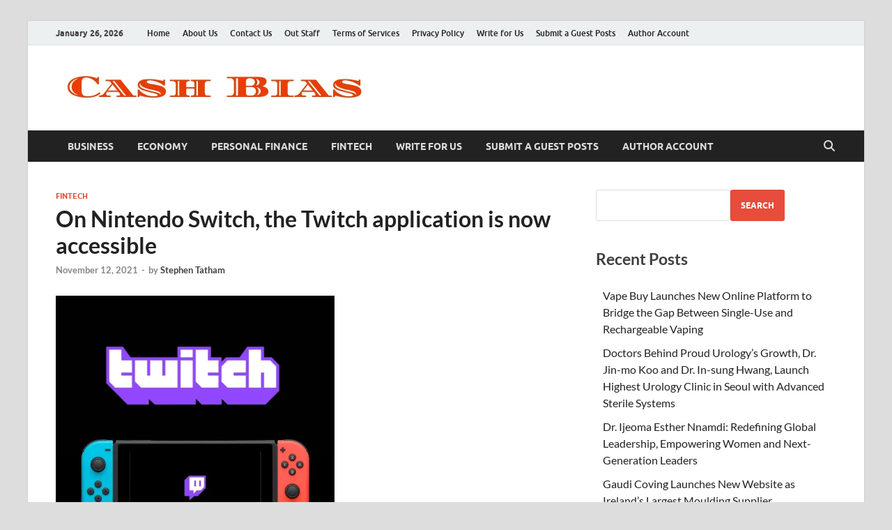

--- FILE ---
content_type: text/html; charset=UTF-8
request_url: https://cashbias.com/2021/11/12/on-nintendo-switch-the-twitch-application-is-now-accessible/
body_size: 16836
content:
<!DOCTYPE html>
<html lang="en-US">
<head>
<meta charset="UTF-8">
<meta name="viewport" content="width=device-width, initial-scale=1">
<link rel="profile" href="http://gmpg.org/xfn/11">

<title>On Nintendo Switch, the Twitch application is now accessible</title>
<meta name='robots' content='max-image-preview:large' />
<link rel="alternate" type="application/rss+xml" title=" &raquo; Feed" href="https://cashbias.com/feed/" />
<link rel="alternate" title="oEmbed (JSON)" type="application/json+oembed" href="https://cashbias.com/wp-json/oembed/1.0/embed?url=https%3A%2F%2Fcashbias.com%2F2021%2F11%2F12%2Fon-nintendo-switch-the-twitch-application-is-now-accessible%2F" />
<link rel="alternate" title="oEmbed (XML)" type="text/xml+oembed" href="https://cashbias.com/wp-json/oembed/1.0/embed?url=https%3A%2F%2Fcashbias.com%2F2021%2F11%2F12%2Fon-nintendo-switch-the-twitch-application-is-now-accessible%2F&#038;format=xml" />
<style id='wp-img-auto-sizes-contain-inline-css' type='text/css'>
img:is([sizes=auto i],[sizes^="auto," i]){contain-intrinsic-size:3000px 1500px}
/*# sourceURL=wp-img-auto-sizes-contain-inline-css */
</style>

<link rel='stylesheet' id='cf7ic_style-css' href='https://cashbias.com/wp-content/plugins/contact-form-7-image-captcha/css/cf7ic-style.css?ver=3.3.7' type='text/css' media='all' />
<style id='wp-emoji-styles-inline-css' type='text/css'>

	img.wp-smiley, img.emoji {
		display: inline !important;
		border: none !important;
		box-shadow: none !important;
		height: 1em !important;
		width: 1em !important;
		margin: 0 0.07em !important;
		vertical-align: -0.1em !important;
		background: none !important;
		padding: 0 !important;
	}
/*# sourceURL=wp-emoji-styles-inline-css */
</style>
<link rel='stylesheet' id='wp-block-library-css' href='https://cashbias.com/wp-includes/css/dist/block-library/style.min.css?ver=6.9' type='text/css' media='all' />
<style id='wp-block-categories-inline-css' type='text/css'>
.wp-block-categories{box-sizing:border-box}.wp-block-categories.alignleft{margin-right:2em}.wp-block-categories.alignright{margin-left:2em}.wp-block-categories.wp-block-categories-dropdown.aligncenter{text-align:center}.wp-block-categories .wp-block-categories__label{display:block;width:100%}
/*# sourceURL=https://cashbias.com/wp-includes/blocks/categories/style.min.css */
</style>
<style id='wp-block-heading-inline-css' type='text/css'>
h1:where(.wp-block-heading).has-background,h2:where(.wp-block-heading).has-background,h3:where(.wp-block-heading).has-background,h4:where(.wp-block-heading).has-background,h5:where(.wp-block-heading).has-background,h6:where(.wp-block-heading).has-background{padding:1.25em 2.375em}h1.has-text-align-left[style*=writing-mode]:where([style*=vertical-lr]),h1.has-text-align-right[style*=writing-mode]:where([style*=vertical-rl]),h2.has-text-align-left[style*=writing-mode]:where([style*=vertical-lr]),h2.has-text-align-right[style*=writing-mode]:where([style*=vertical-rl]),h3.has-text-align-left[style*=writing-mode]:where([style*=vertical-lr]),h3.has-text-align-right[style*=writing-mode]:where([style*=vertical-rl]),h4.has-text-align-left[style*=writing-mode]:where([style*=vertical-lr]),h4.has-text-align-right[style*=writing-mode]:where([style*=vertical-rl]),h5.has-text-align-left[style*=writing-mode]:where([style*=vertical-lr]),h5.has-text-align-right[style*=writing-mode]:where([style*=vertical-rl]),h6.has-text-align-left[style*=writing-mode]:where([style*=vertical-lr]),h6.has-text-align-right[style*=writing-mode]:where([style*=vertical-rl]){rotate:180deg}
/*# sourceURL=https://cashbias.com/wp-includes/blocks/heading/style.min.css */
</style>
<style id='wp-block-latest-posts-inline-css' type='text/css'>
.wp-block-latest-posts{box-sizing:border-box}.wp-block-latest-posts.alignleft{margin-right:2em}.wp-block-latest-posts.alignright{margin-left:2em}.wp-block-latest-posts.wp-block-latest-posts__list{list-style:none}.wp-block-latest-posts.wp-block-latest-posts__list li{clear:both;overflow-wrap:break-word}.wp-block-latest-posts.is-grid{display:flex;flex-wrap:wrap}.wp-block-latest-posts.is-grid li{margin:0 1.25em 1.25em 0;width:100%}@media (min-width:600px){.wp-block-latest-posts.columns-2 li{width:calc(50% - .625em)}.wp-block-latest-posts.columns-2 li:nth-child(2n){margin-right:0}.wp-block-latest-posts.columns-3 li{width:calc(33.33333% - .83333em)}.wp-block-latest-posts.columns-3 li:nth-child(3n){margin-right:0}.wp-block-latest-posts.columns-4 li{width:calc(25% - .9375em)}.wp-block-latest-posts.columns-4 li:nth-child(4n){margin-right:0}.wp-block-latest-posts.columns-5 li{width:calc(20% - 1em)}.wp-block-latest-posts.columns-5 li:nth-child(5n){margin-right:0}.wp-block-latest-posts.columns-6 li{width:calc(16.66667% - 1.04167em)}.wp-block-latest-posts.columns-6 li:nth-child(6n){margin-right:0}}:root :where(.wp-block-latest-posts.is-grid){padding:0}:root :where(.wp-block-latest-posts.wp-block-latest-posts__list){padding-left:0}.wp-block-latest-posts__post-author,.wp-block-latest-posts__post-date{display:block;font-size:.8125em}.wp-block-latest-posts__post-excerpt,.wp-block-latest-posts__post-full-content{margin-bottom:1em;margin-top:.5em}.wp-block-latest-posts__featured-image a{display:inline-block}.wp-block-latest-posts__featured-image img{height:auto;max-width:100%;width:auto}.wp-block-latest-posts__featured-image.alignleft{float:left;margin-right:1em}.wp-block-latest-posts__featured-image.alignright{float:right;margin-left:1em}.wp-block-latest-posts__featured-image.aligncenter{margin-bottom:1em;text-align:center}
/*# sourceURL=https://cashbias.com/wp-includes/blocks/latest-posts/style.min.css */
</style>
<style id='wp-block-search-inline-css' type='text/css'>
.wp-block-search__button{margin-left:10px;word-break:normal}.wp-block-search__button.has-icon{line-height:0}.wp-block-search__button svg{height:1.25em;min-height:24px;min-width:24px;width:1.25em;fill:currentColor;vertical-align:text-bottom}:where(.wp-block-search__button){border:1px solid #ccc;padding:6px 10px}.wp-block-search__inside-wrapper{display:flex;flex:auto;flex-wrap:nowrap;max-width:100%}.wp-block-search__label{width:100%}.wp-block-search.wp-block-search__button-only .wp-block-search__button{box-sizing:border-box;display:flex;flex-shrink:0;justify-content:center;margin-left:0;max-width:100%}.wp-block-search.wp-block-search__button-only .wp-block-search__inside-wrapper{min-width:0!important;transition-property:width}.wp-block-search.wp-block-search__button-only .wp-block-search__input{flex-basis:100%;transition-duration:.3s}.wp-block-search.wp-block-search__button-only.wp-block-search__searchfield-hidden,.wp-block-search.wp-block-search__button-only.wp-block-search__searchfield-hidden .wp-block-search__inside-wrapper{overflow:hidden}.wp-block-search.wp-block-search__button-only.wp-block-search__searchfield-hidden .wp-block-search__input{border-left-width:0!important;border-right-width:0!important;flex-basis:0;flex-grow:0;margin:0;min-width:0!important;padding-left:0!important;padding-right:0!important;width:0!important}:where(.wp-block-search__input){appearance:none;border:1px solid #949494;flex-grow:1;font-family:inherit;font-size:inherit;font-style:inherit;font-weight:inherit;letter-spacing:inherit;line-height:inherit;margin-left:0;margin-right:0;min-width:3rem;padding:8px;text-decoration:unset!important;text-transform:inherit}:where(.wp-block-search__button-inside .wp-block-search__inside-wrapper){background-color:#fff;border:1px solid #949494;box-sizing:border-box;padding:4px}:where(.wp-block-search__button-inside .wp-block-search__inside-wrapper) .wp-block-search__input{border:none;border-radius:0;padding:0 4px}:where(.wp-block-search__button-inside .wp-block-search__inside-wrapper) .wp-block-search__input:focus{outline:none}:where(.wp-block-search__button-inside .wp-block-search__inside-wrapper) :where(.wp-block-search__button){padding:4px 8px}.wp-block-search.aligncenter .wp-block-search__inside-wrapper{margin:auto}.wp-block[data-align=right] .wp-block-search.wp-block-search__button-only .wp-block-search__inside-wrapper{float:right}
/*# sourceURL=https://cashbias.com/wp-includes/blocks/search/style.min.css */
</style>
<style id='wp-block-search-theme-inline-css' type='text/css'>
.wp-block-search .wp-block-search__label{font-weight:700}.wp-block-search__button{border:1px solid #ccc;padding:.375em .625em}
/*# sourceURL=https://cashbias.com/wp-includes/blocks/search/theme.min.css */
</style>
<style id='wp-block-group-inline-css' type='text/css'>
.wp-block-group{box-sizing:border-box}:where(.wp-block-group.wp-block-group-is-layout-constrained){position:relative}
/*# sourceURL=https://cashbias.com/wp-includes/blocks/group/style.min.css */
</style>
<style id='wp-block-group-theme-inline-css' type='text/css'>
:where(.wp-block-group.has-background){padding:1.25em 2.375em}
/*# sourceURL=https://cashbias.com/wp-includes/blocks/group/theme.min.css */
</style>
<style id='wp-block-paragraph-inline-css' type='text/css'>
.is-small-text{font-size:.875em}.is-regular-text{font-size:1em}.is-large-text{font-size:2.25em}.is-larger-text{font-size:3em}.has-drop-cap:not(:focus):first-letter{float:left;font-size:8.4em;font-style:normal;font-weight:100;line-height:.68;margin:.05em .1em 0 0;text-transform:uppercase}body.rtl .has-drop-cap:not(:focus):first-letter{float:none;margin-left:.1em}p.has-drop-cap.has-background{overflow:hidden}:root :where(p.has-background){padding:1.25em 2.375em}:where(p.has-text-color:not(.has-link-color)) a{color:inherit}p.has-text-align-left[style*="writing-mode:vertical-lr"],p.has-text-align-right[style*="writing-mode:vertical-rl"]{rotate:180deg}
/*# sourceURL=https://cashbias.com/wp-includes/blocks/paragraph/style.min.css */
</style>
<style id='global-styles-inline-css' type='text/css'>
:root{--wp--preset--aspect-ratio--square: 1;--wp--preset--aspect-ratio--4-3: 4/3;--wp--preset--aspect-ratio--3-4: 3/4;--wp--preset--aspect-ratio--3-2: 3/2;--wp--preset--aspect-ratio--2-3: 2/3;--wp--preset--aspect-ratio--16-9: 16/9;--wp--preset--aspect-ratio--9-16: 9/16;--wp--preset--color--black: #000000;--wp--preset--color--cyan-bluish-gray: #abb8c3;--wp--preset--color--white: #ffffff;--wp--preset--color--pale-pink: #f78da7;--wp--preset--color--vivid-red: #cf2e2e;--wp--preset--color--luminous-vivid-orange: #ff6900;--wp--preset--color--luminous-vivid-amber: #fcb900;--wp--preset--color--light-green-cyan: #7bdcb5;--wp--preset--color--vivid-green-cyan: #00d084;--wp--preset--color--pale-cyan-blue: #8ed1fc;--wp--preset--color--vivid-cyan-blue: #0693e3;--wp--preset--color--vivid-purple: #9b51e0;--wp--preset--gradient--vivid-cyan-blue-to-vivid-purple: linear-gradient(135deg,rgb(6,147,227) 0%,rgb(155,81,224) 100%);--wp--preset--gradient--light-green-cyan-to-vivid-green-cyan: linear-gradient(135deg,rgb(122,220,180) 0%,rgb(0,208,130) 100%);--wp--preset--gradient--luminous-vivid-amber-to-luminous-vivid-orange: linear-gradient(135deg,rgb(252,185,0) 0%,rgb(255,105,0) 100%);--wp--preset--gradient--luminous-vivid-orange-to-vivid-red: linear-gradient(135deg,rgb(255,105,0) 0%,rgb(207,46,46) 100%);--wp--preset--gradient--very-light-gray-to-cyan-bluish-gray: linear-gradient(135deg,rgb(238,238,238) 0%,rgb(169,184,195) 100%);--wp--preset--gradient--cool-to-warm-spectrum: linear-gradient(135deg,rgb(74,234,220) 0%,rgb(151,120,209) 20%,rgb(207,42,186) 40%,rgb(238,44,130) 60%,rgb(251,105,98) 80%,rgb(254,248,76) 100%);--wp--preset--gradient--blush-light-purple: linear-gradient(135deg,rgb(255,206,236) 0%,rgb(152,150,240) 100%);--wp--preset--gradient--blush-bordeaux: linear-gradient(135deg,rgb(254,205,165) 0%,rgb(254,45,45) 50%,rgb(107,0,62) 100%);--wp--preset--gradient--luminous-dusk: linear-gradient(135deg,rgb(255,203,112) 0%,rgb(199,81,192) 50%,rgb(65,88,208) 100%);--wp--preset--gradient--pale-ocean: linear-gradient(135deg,rgb(255,245,203) 0%,rgb(182,227,212) 50%,rgb(51,167,181) 100%);--wp--preset--gradient--electric-grass: linear-gradient(135deg,rgb(202,248,128) 0%,rgb(113,206,126) 100%);--wp--preset--gradient--midnight: linear-gradient(135deg,rgb(2,3,129) 0%,rgb(40,116,252) 100%);--wp--preset--font-size--small: 13px;--wp--preset--font-size--medium: 20px;--wp--preset--font-size--large: 36px;--wp--preset--font-size--x-large: 42px;--wp--preset--spacing--20: 0.44rem;--wp--preset--spacing--30: 0.67rem;--wp--preset--spacing--40: 1rem;--wp--preset--spacing--50: 1.5rem;--wp--preset--spacing--60: 2.25rem;--wp--preset--spacing--70: 3.38rem;--wp--preset--spacing--80: 5.06rem;--wp--preset--shadow--natural: 6px 6px 9px rgba(0, 0, 0, 0.2);--wp--preset--shadow--deep: 12px 12px 50px rgba(0, 0, 0, 0.4);--wp--preset--shadow--sharp: 6px 6px 0px rgba(0, 0, 0, 0.2);--wp--preset--shadow--outlined: 6px 6px 0px -3px rgb(255, 255, 255), 6px 6px rgb(0, 0, 0);--wp--preset--shadow--crisp: 6px 6px 0px rgb(0, 0, 0);}:where(.is-layout-flex){gap: 0.5em;}:where(.is-layout-grid){gap: 0.5em;}body .is-layout-flex{display: flex;}.is-layout-flex{flex-wrap: wrap;align-items: center;}.is-layout-flex > :is(*, div){margin: 0;}body .is-layout-grid{display: grid;}.is-layout-grid > :is(*, div){margin: 0;}:where(.wp-block-columns.is-layout-flex){gap: 2em;}:where(.wp-block-columns.is-layout-grid){gap: 2em;}:where(.wp-block-post-template.is-layout-flex){gap: 1.25em;}:where(.wp-block-post-template.is-layout-grid){gap: 1.25em;}.has-black-color{color: var(--wp--preset--color--black) !important;}.has-cyan-bluish-gray-color{color: var(--wp--preset--color--cyan-bluish-gray) !important;}.has-white-color{color: var(--wp--preset--color--white) !important;}.has-pale-pink-color{color: var(--wp--preset--color--pale-pink) !important;}.has-vivid-red-color{color: var(--wp--preset--color--vivid-red) !important;}.has-luminous-vivid-orange-color{color: var(--wp--preset--color--luminous-vivid-orange) !important;}.has-luminous-vivid-amber-color{color: var(--wp--preset--color--luminous-vivid-amber) !important;}.has-light-green-cyan-color{color: var(--wp--preset--color--light-green-cyan) !important;}.has-vivid-green-cyan-color{color: var(--wp--preset--color--vivid-green-cyan) !important;}.has-pale-cyan-blue-color{color: var(--wp--preset--color--pale-cyan-blue) !important;}.has-vivid-cyan-blue-color{color: var(--wp--preset--color--vivid-cyan-blue) !important;}.has-vivid-purple-color{color: var(--wp--preset--color--vivid-purple) !important;}.has-black-background-color{background-color: var(--wp--preset--color--black) !important;}.has-cyan-bluish-gray-background-color{background-color: var(--wp--preset--color--cyan-bluish-gray) !important;}.has-white-background-color{background-color: var(--wp--preset--color--white) !important;}.has-pale-pink-background-color{background-color: var(--wp--preset--color--pale-pink) !important;}.has-vivid-red-background-color{background-color: var(--wp--preset--color--vivid-red) !important;}.has-luminous-vivid-orange-background-color{background-color: var(--wp--preset--color--luminous-vivid-orange) !important;}.has-luminous-vivid-amber-background-color{background-color: var(--wp--preset--color--luminous-vivid-amber) !important;}.has-light-green-cyan-background-color{background-color: var(--wp--preset--color--light-green-cyan) !important;}.has-vivid-green-cyan-background-color{background-color: var(--wp--preset--color--vivid-green-cyan) !important;}.has-pale-cyan-blue-background-color{background-color: var(--wp--preset--color--pale-cyan-blue) !important;}.has-vivid-cyan-blue-background-color{background-color: var(--wp--preset--color--vivid-cyan-blue) !important;}.has-vivid-purple-background-color{background-color: var(--wp--preset--color--vivid-purple) !important;}.has-black-border-color{border-color: var(--wp--preset--color--black) !important;}.has-cyan-bluish-gray-border-color{border-color: var(--wp--preset--color--cyan-bluish-gray) !important;}.has-white-border-color{border-color: var(--wp--preset--color--white) !important;}.has-pale-pink-border-color{border-color: var(--wp--preset--color--pale-pink) !important;}.has-vivid-red-border-color{border-color: var(--wp--preset--color--vivid-red) !important;}.has-luminous-vivid-orange-border-color{border-color: var(--wp--preset--color--luminous-vivid-orange) !important;}.has-luminous-vivid-amber-border-color{border-color: var(--wp--preset--color--luminous-vivid-amber) !important;}.has-light-green-cyan-border-color{border-color: var(--wp--preset--color--light-green-cyan) !important;}.has-vivid-green-cyan-border-color{border-color: var(--wp--preset--color--vivid-green-cyan) !important;}.has-pale-cyan-blue-border-color{border-color: var(--wp--preset--color--pale-cyan-blue) !important;}.has-vivid-cyan-blue-border-color{border-color: var(--wp--preset--color--vivid-cyan-blue) !important;}.has-vivid-purple-border-color{border-color: var(--wp--preset--color--vivid-purple) !important;}.has-vivid-cyan-blue-to-vivid-purple-gradient-background{background: var(--wp--preset--gradient--vivid-cyan-blue-to-vivid-purple) !important;}.has-light-green-cyan-to-vivid-green-cyan-gradient-background{background: var(--wp--preset--gradient--light-green-cyan-to-vivid-green-cyan) !important;}.has-luminous-vivid-amber-to-luminous-vivid-orange-gradient-background{background: var(--wp--preset--gradient--luminous-vivid-amber-to-luminous-vivid-orange) !important;}.has-luminous-vivid-orange-to-vivid-red-gradient-background{background: var(--wp--preset--gradient--luminous-vivid-orange-to-vivid-red) !important;}.has-very-light-gray-to-cyan-bluish-gray-gradient-background{background: var(--wp--preset--gradient--very-light-gray-to-cyan-bluish-gray) !important;}.has-cool-to-warm-spectrum-gradient-background{background: var(--wp--preset--gradient--cool-to-warm-spectrum) !important;}.has-blush-light-purple-gradient-background{background: var(--wp--preset--gradient--blush-light-purple) !important;}.has-blush-bordeaux-gradient-background{background: var(--wp--preset--gradient--blush-bordeaux) !important;}.has-luminous-dusk-gradient-background{background: var(--wp--preset--gradient--luminous-dusk) !important;}.has-pale-ocean-gradient-background{background: var(--wp--preset--gradient--pale-ocean) !important;}.has-electric-grass-gradient-background{background: var(--wp--preset--gradient--electric-grass) !important;}.has-midnight-gradient-background{background: var(--wp--preset--gradient--midnight) !important;}.has-small-font-size{font-size: var(--wp--preset--font-size--small) !important;}.has-medium-font-size{font-size: var(--wp--preset--font-size--medium) !important;}.has-large-font-size{font-size: var(--wp--preset--font-size--large) !important;}.has-x-large-font-size{font-size: var(--wp--preset--font-size--x-large) !important;}
/*# sourceURL=global-styles-inline-css */
</style>

<style id='classic-theme-styles-inline-css' type='text/css'>
/*! This file is auto-generated */
.wp-block-button__link{color:#fff;background-color:#32373c;border-radius:9999px;box-shadow:none;text-decoration:none;padding:calc(.667em + 2px) calc(1.333em + 2px);font-size:1.125em}.wp-block-file__button{background:#32373c;color:#fff;text-decoration:none}
/*# sourceURL=/wp-includes/css/classic-themes.min.css */
</style>
<link rel='stylesheet' id='contact-form-7-css' href='https://cashbias.com/wp-content/plugins/contact-form-7/includes/css/styles.css?ver=6.1.4' type='text/css' media='all' />
<link rel='stylesheet' id='fontawesome-css' href='https://cashbias.com/wp-content/plugins/wp-post-disclaimer/assets/css/fontawesome/all.min.css?ver=1.0.2' type='text/css' media='all' />
<link rel='stylesheet' id='wppd-styles-css' href='https://cashbias.com/wp-content/plugins/wp-post-disclaimer/assets/css/styles.min.css?ver=1.0.2' type='text/css' media='all' />
<link rel='stylesheet' id='hitmag-fonts-css' href='https://cashbias.com/wp-content/themes/hitmag/css/fonts.css' type='text/css' media='all' />
<link rel='stylesheet' id='hitmag-font-awesome-css' href='https://cashbias.com/wp-content/themes/hitmag/css/all.min.css?ver=6.5.1' type='text/css' media='all' />
<link rel='stylesheet' id='hitmag-style-css' href='https://cashbias.com/wp-content/themes/hitmag/style.css?ver=1.4.4' type='text/css' media='all' />
<link rel='stylesheet' id='jquery-magnific-popup-css' href='https://cashbias.com/wp-content/themes/hitmag/css/magnific-popup.css?ver=6.9' type='text/css' media='all' />
<script type="text/javascript" src="https://cashbias.com/wp-includes/js/jquery/jquery.min.js?ver=3.7.1" id="jquery-core-js"></script>
<script type="text/javascript" src="https://cashbias.com/wp-includes/js/jquery/jquery-migrate.min.js?ver=3.4.1" id="jquery-migrate-js"></script>
<link rel="https://api.w.org/" href="https://cashbias.com/wp-json/" /><link rel="alternate" title="JSON" type="application/json" href="https://cashbias.com/wp-json/wp/v2/posts/327" /><link rel="EditURI" type="application/rsd+xml" title="RSD" href="https://cashbias.com/xmlrpc.php?rsd" />
<meta name="generator" content="WordPress 6.9" />
<link rel="canonical" href="https://cashbias.com/2021/11/12/on-nintendo-switch-the-twitch-application-is-now-accessible/" />
<link rel='shortlink' href='https://cashbias.com/?p=327' />
		<style type="text/css">
			
			button,
			input[type="button"],
			input[type="reset"],
			input[type="submit"] {
				background: #E74C3C;
			}

            .th-readmore {
                background: #E74C3C;
            }           

            a:hover {
                color: #E74C3C;
            } 

            .main-navigation a:hover {
                background-color: #E74C3C;
            }

            .main-navigation .current_page_item > a,
            .main-navigation .current-menu-item > a,
            .main-navigation .current_page_ancestor > a,
            .main-navigation .current-menu-ancestor > a {
                background-color: #E74C3C;
            }

            #main-nav-button:hover {
                background-color: #E74C3C;
            }

            .post-navigation .post-title:hover {
                color: #E74C3C;
            }

            .top-navigation a:hover {
                color: #E74C3C;
            }

            .top-navigation ul ul a:hover {
                background: #E74C3C;
            }

            #top-nav-button:hover {
                color: #E74C3C;
            }

            .responsive-mainnav li a:hover,
            .responsive-topnav li a:hover {
                background: #E74C3C;
            }

            #hm-search-form .search-form .search-submit {
                background-color: #E74C3C;
            }

            .nav-links .current {
                background: #E74C3C;
            }

            .is-style-hitmag-widget-title,
            .elementor-widget-container h5,
            .widgettitle,
            .widget-title {
                border-bottom: 2px solid #E74C3C;
            }

            .footer-widget-title {
                border-bottom: 2px solid #E74C3C;
            }

            .widget-area a:hover {
                color: #E74C3C;
            }

            .footer-widget-area .widget a:hover {
                color: #E74C3C;
            }

            .site-info a:hover {
                color: #E74C3C;
            }

            .wp-block-search .wp-block-search__button,
            .search-form .search-submit {
                background: #E74C3C;
            }

            .hmb-entry-title a:hover {
                color: #E74C3C;
            }

            .hmb-entry-meta a:hover,
            .hms-meta a:hover {
                color: #E74C3C;
            }

            .hms-title a:hover {
                color: #E74C3C;
            }

            .hmw-grid-post .post-title a:hover {
                color: #E74C3C;
            }

            .footer-widget-area .hmw-grid-post .post-title a:hover,
            .footer-widget-area .hmb-entry-title a:hover,
            .footer-widget-area .hms-title a:hover {
                color: #E74C3C;
            }

            .hm-tabs-wdt .ui-state-active {
                border-bottom: 2px solid #E74C3C;
            }

            a.hm-viewall {
                background: #E74C3C;
            }

            #hitmag-tags a,
            .widget_tag_cloud .tagcloud a {
                background: #E74C3C;
            }

            .site-title a {
                color: #E74C3C;
            }

            .hitmag-post .entry-title a:hover {
                color: #E74C3C;
            }

            .hitmag-post .entry-meta a:hover {
                color: #E74C3C;
            }

            .cat-links a {
                color: #E74C3C;
            }

            .hitmag-single .entry-meta a:hover {
                color: #E74C3C;
            }

            .hitmag-single .author a:hover {
                color: #E74C3C;
            }

            .hm-author-content .author-posts-link {
                color: #E74C3C;
            }

            .hm-tags-links a:hover {
                background: #E74C3C;
            }

            .hm-tagged {
                background: #E74C3C;
            }

            .hm-edit-link a.post-edit-link {
                background: #E74C3C;
            }

            .arc-page-title {
                border-bottom: 2px solid #E74C3C;
            }

            .srch-page-title {
                border-bottom: 2px solid #E74C3C;
            }

            .hm-slider-details .cat-links {
                background: #E74C3C;
            }

            .hm-rel-post .post-title a:hover {
                color: #E74C3C;
            }

            .comment-author a {
                color: #E74C3C;
            }

            .comment-metadata a:hover,
            .comment-metadata a:focus,
            .pingback .comment-edit-link:hover,
            .pingback .comment-edit-link:focus {
                color: #E74C3C;
            }

            .comment-reply-link:hover,
            .comment-reply-link:focus {
                background: #E74C3C;
            }

            .required {
                color: #E74C3C;
            }

            blockquote {
                border-left: 3px solid #E74C3C;
            }

            .comment-reply-title small a:before {
                color: #E74C3C;
            }
            
            .woocommerce ul.products li.product h3:hover,
            .woocommerce-widget-area ul li a:hover,
            .woocommerce-loop-product__title:hover {
                color: #E74C3C;
            }

            .woocommerce-product-search input[type="submit"],
            .woocommerce #respond input#submit, 
            .woocommerce a.button, 
            .woocommerce button.button, 
            .woocommerce input.button,
            .woocommerce nav.woocommerce-pagination ul li a:focus,
            .woocommerce nav.woocommerce-pagination ul li a:hover,
            .woocommerce nav.woocommerce-pagination ul li span.current,
            .woocommerce span.onsale,
            .woocommerce-widget-area .widget-title,
            .woocommerce #respond input#submit.alt,
            .woocommerce a.button.alt,
            .woocommerce button.button.alt,
            .woocommerce input.button.alt {
                background: #E74C3C;
            }
            
            .wp-block-quote,
            .wp-block-quote:not(.is-large):not(.is-style-large) {
                border-left: 3px solid #E74C3C;
            }		</style>
	<link rel="icon" href="https://cashbias.com/wp-content/uploads/2023/09/cropped-Cash-Bias-Scare-1-1-1-32x32.png" sizes="32x32" />
<link rel="icon" href="https://cashbias.com/wp-content/uploads/2023/09/cropped-Cash-Bias-Scare-1-1-1-192x192.png" sizes="192x192" />
<link rel="apple-touch-icon" href="https://cashbias.com/wp-content/uploads/2023/09/cropped-Cash-Bias-Scare-1-1-1-180x180.png" />
<meta name="msapplication-TileImage" content="https://cashbias.com/wp-content/uploads/2023/09/cropped-Cash-Bias-Scare-1-1-1-270x270.png" />
<style id="kirki-inline-styles"></style></head>

<body class="wp-singular post-template-default single single-post postid-327 single-format-standard wp-custom-logo wp-embed-responsive wp-theme-hitmag theme-hitmag group-blog th-right-sidebar">



<div id="page" class="site hitmag-wrapper">
	<a class="skip-link screen-reader-text" href="#content">Skip to content</a>

	
	<header id="masthead" class="site-header" role="banner">

		
							<div class="hm-topnavbutton">
					<div class="hm-nwrap">
												<a href="#" class="navbutton" id="top-nav-button">
							<span class="top-nav-btn-lbl">Top Menu</span>						</a>
					</div>	
				</div>
				<div class="responsive-topnav"></div>					
			
			<div class="hm-top-bar">
				<div class="hm-container">
					
											<div class="hm-date">January 26, 2026</div>
					
											<div id="top-navigation" class="top-navigation">
							<div class="menu-main-menu-container"><ul id="top-menu" class="menu"><li id="menu-item-33" class="menu-item menu-item-type-custom menu-item-object-custom menu-item-home menu-item-33"><a href="http://cashbias.com">Home</a></li>
<li id="menu-item-31" class="menu-item menu-item-type-post_type menu-item-object-page menu-item-31"><a href="https://cashbias.com/about-us/">About Us</a></li>
<li id="menu-item-30" class="menu-item menu-item-type-post_type menu-item-object-page menu-item-30"><a href="https://cashbias.com/contact-us/">Contact Us</a></li>
<li id="menu-item-32" class="menu-item menu-item-type-post_type menu-item-object-page menu-item-32"><a href="https://cashbias.com/out-staff/">Out Staff</a></li>
<li id="menu-item-34" class="menu-item menu-item-type-post_type menu-item-object-page menu-item-34"><a href="https://cashbias.com/terms-of-services/">Terms of Services</a></li>
<li id="menu-item-35" class="menu-item menu-item-type-post_type menu-item-object-page menu-item-35"><a href="https://cashbias.com/privacy-policy/">Privacy Policy</a></li>
<li id="menu-item-22946" class="menu-item menu-item-type-post_type menu-item-object-page menu-item-22946"><a href="https://cashbias.com/write-for-us/">Write for Us</a></li>
<li id="menu-item-22949" class="menu-item menu-item-type-post_type menu-item-object-page menu-item-22949"><a href="https://cashbias.com/submit-a-guest-posts/">Submit a Guest Posts</a></li>
<li id="menu-item-22953" class="menu-item menu-item-type-post_type menu-item-object-page menu-item-22953"><a href="https://cashbias.com/author-account/">Author Account</a></li>
</ul></div>					
						</div>		
					
					
				</div><!-- .hm-container -->
			</div><!-- .hm-top-bar -->

		
		
		<div class="header-main-area ">
			<div class="hm-container">
			<div class="site-branding">
				<div class="site-branding-content">
					<div class="hm-logo">
						<a href="https://cashbias.com/" class="custom-logo-link" rel="home"><img width="464" height="60" src="https://cashbias.com/wp-content/uploads/2023/09/cropped-Cash-Bias-long.png" class="custom-logo" alt="" decoding="async" srcset="https://cashbias.com/wp-content/uploads/2023/09/cropped-Cash-Bias-long.png 464w, https://cashbias.com/wp-content/uploads/2023/09/cropped-Cash-Bias-long-300x39.png 300w" sizes="(max-width: 464px) 100vw, 464px" /></a>					</div><!-- .hm-logo -->

					<div class="hm-site-title">
													<p class="site-title"><a href="https://cashbias.com/" rel="home"></a></p>
											</div><!-- .hm-site-title -->
				</div><!-- .site-branding-content -->
			</div><!-- .site-branding -->

			
						</div><!-- .hm-container -->
		</div><!-- .header-main-area -->

		
		<div class="hm-nav-container">
			<nav id="site-navigation" class="main-navigation" role="navigation">
				<div class="hm-container">
					<div class="menu-primary-menu-container"><ul id="primary-menu" class="menu"><li id="menu-item-50" class="menu-item menu-item-type-taxonomy menu-item-object-category menu-item-50"><a href="https://cashbias.com/category/business/">Business</a></li>
<li id="menu-item-51" class="menu-item menu-item-type-taxonomy menu-item-object-category menu-item-51"><a href="https://cashbias.com/category/economy/">Economy</a></li>
<li id="menu-item-53" class="menu-item menu-item-type-taxonomy menu-item-object-category menu-item-53"><a href="https://cashbias.com/category/personal-finance/">Personal Finance</a></li>
<li id="menu-item-52" class="menu-item menu-item-type-taxonomy menu-item-object-category current-post-ancestor current-menu-parent current-post-parent menu-item-52"><a href="https://cashbias.com/category/technology/">Fintech</a></li>
<li id="menu-item-22947" class="menu-item menu-item-type-post_type menu-item-object-page menu-item-22947"><a href="https://cashbias.com/write-for-us/">Write for Us</a></li>
<li id="menu-item-22950" class="menu-item menu-item-type-post_type menu-item-object-page menu-item-22950"><a href="https://cashbias.com/submit-a-guest-posts/">Submit a Guest Posts</a></li>
<li id="menu-item-22954" class="menu-item menu-item-type-post_type menu-item-object-page menu-item-22954"><a href="https://cashbias.com/author-account/">Author Account</a></li>
</ul></div>					
											<button class="hm-search-button-icon" aria-label="Open search"></button>
						<div class="hm-search-box-container">
							<div class="hm-search-box">
								<form role="search" method="get" class="search-form" action="https://cashbias.com/">
				<label>
					<span class="screen-reader-text">Search for:</span>
					<input type="search" class="search-field" placeholder="Search &hellip;" value="" name="s" />
				</label>
				<input type="submit" class="search-submit" value="Search" />
			</form>							</div><!-- th-search-box -->
						</div><!-- .th-search-box-container -->
									</div><!-- .hm-container -->
			</nav><!-- #site-navigation -->
			<div class="hm-nwrap">
								<a href="#" class="navbutton" id="main-nav-button">
					<span class="main-nav-btn-lbl">Main Menu</span>				</a>
			</div>
			<div class="responsive-mainnav"></div>
		</div><!-- .hm-nav-container -->

		
	</header><!-- #masthead -->

	
	<div id="content" class="site-content">
		<div class="hm-container">
	
	<div id="primary" class="content-area">
		<main id="main" class="site-main" role="main">

		
<article id="post-327" class="hitmag-single post-327 post type-post status-publish format-standard has-post-thumbnail hentry category-technology tag-disney tag-eshop tag-netflix tag-nintendo-switch-gadget tag-twitch-application">

		
	
	<header class="entry-header">
		<div class="cat-links"><a href="https://cashbias.com/category/technology/" rel="category tag">Fintech</a></div><h1 class="entry-title">On Nintendo Switch, the Twitch application is now accessible</h1>		<div class="entry-meta">
			<span class="posted-on"><a href="https://cashbias.com/2021/11/12/on-nintendo-switch-the-twitch-application-is-now-accessible/" rel="bookmark"><time class="entry-date published" datetime="2021-11-12T11:18:18+00:00">November 12, 2021</time><time class="updated" datetime="2021-11-12T11:18:30+00:00">November 12, 2021</time></a></span><span class="meta-sep"> - </span><span class="byline"> by <span class="author vcard"><a class="url fn n" href="https://cashbias.com/author/stephen/">Stephen Tatham</a></span></span>		</div><!-- .entry-meta -->
		
	</header><!-- .entry-header -->
	
	<a class="image-link" href="https://cashbias.com/wp-content/uploads/2021/11/On-Nintendo-Switch-the-Twitch-application-is-now-accessible.webp"><img width="400" height="400" src="https://cashbias.com/wp-content/uploads/2021/11/On-Nintendo-Switch-the-Twitch-application-is-now-accessible.webp" class="attachment-hitmag-featured size-hitmag-featured wp-post-image" alt="" decoding="async" fetchpriority="high" srcset="https://cashbias.com/wp-content/uploads/2021/11/On-Nintendo-Switch-the-Twitch-application-is-now-accessible.webp 752w, https://cashbias.com/wp-content/uploads/2021/11/On-Nintendo-Switch-the-Twitch-application-is-now-accessible-300x300.webp 300w, https://cashbias.com/wp-content/uploads/2021/11/On-Nintendo-Switch-the-Twitch-application-is-now-accessible-150x150.webp 150w, https://cashbias.com/wp-content/uploads/2021/11/On-Nintendo-Switch-the-Twitch-application-is-now-accessible-600x600.webp 600w" sizes="(max-width: 400px) 100vw, 400px" /></a>
	
	<div class="entry-content">
		
<p>We actually don&#8217;t have Netflix on the Nintendo Switch, yet presently we&#8217;re one bit nearer to having the option to utilize it as a survey stage just as a game one, since Twitch just dispatched on the Nintendo Switch eShop.</p>



<p>&#8220;Kindly note: This application includes Nielsen&#8217;s restrictive estimation programming which adds to statistical surveying, similar to Nielsen&#8217;s TV Ratings.</p>



<p>In an unexpected declaration, Nintendo uncovered that the Twitch application is currently accessible for download on the Nintendo Switch eShop! While Twitch has significantly extended its extension throughout the most recent couple of years, the stage&#8217;s essential center was initially computer game streaming, so it&#8217;s a good idea to see it presented on Switch.</p>



<p>Nonetheless, the move is amazing thinking about that the Nintendo Switch actually doesn&#8217;t have support for Netflix almost five years after the control center&#8217;s delivery! Notwithstanding, this ought to be incredible information for Twitch watchers that would like to watch on their control center in compact structure, or on the TV.</p>



<p>Nintendo&#8217;s declaration for the application can be found in the Tweet implanted beneath.</p>



<p>The streaming stage is as of now on different control center, similar to the PS4, PS5, and all the different Xboxes, yet presently the Switch is participate, more than four years after dispatch.</p>



<p>Nintendo&#8217;s needs with regards to streaming applications have been somewhat impossible to miss, no doubt! As of this composition, clients can get to a couple of streaming applications, including Hulu, Funimation, and Pokemon TV, however there are many different administrations missing.</p>



<p>On account of Netflix, it&#8217;s difficult to say precisely what the hold-up is; all things considered, the web-based feature was accessible on both Wii U and 3DS last age. Those applications are at this point not available however, which means there is no choice to utilize the help on any Nintendo stage.</p>



<p>Pretty much every gadget can get to Netflix or Disney+ nowadays, yet these administrations would be pleasant on Switch, given the control center&#8217;s convenientce.</p>



<p>Here is the eShop portrayal:</p>



<p>&#8220;Watch livestream gaming recordings, and any IRL broadcast on your Nintendo Switch gadget! Sports are here. Tune into your top choices: b-ball, baseball, soccer, football, swimming, wrestling, hockey, pool, and significantly more through syndicated programs, association channels, Fantasy.&#8221;</p>



<p>Obviously, the way that Nintendo has now added Twitch to its little choice of streaming applications shows exactly how enormous Twitch has become! The streaming stage greatly affects the gaming business, prodding interest in games that generally battled to track down a group of people, for example, Among Us.</p>



<p>It&#8217;s difficult to express what&#8217;s on the horizon for the stage; all things considered, YouTube has made various critical moves to rival Twitch, of late. Nonetheless, it&#8217;s a sure thing Twitch will not be going anyplace for some time, and the Switch application very well could persuade a few rookies to look at what&#8217;s accessible.</p>



<p>The application is a 31 MB download. Likewise, it doesn&#8217;t seem as though you can utilize visit, or view talk, except if you&#8217;re not really watching the stream, and you can&#8217;t stream games from the Switch, all things considered. While watching a stream, the main choices are to stop, conceal the UI, or close the stream.</p>
<div id="wppd-disclaimer-container" class="wppd-disclaimer-container red"><p><strong><em>Disclaimer: The views, suggestions, and opinions expressed here are the sole responsibility of the experts. No </em></strong><strong><em> journalist was involved in the writing and production of this article.</em></strong></p>
</div>	</div><!-- .entry-content -->

	
	<footer class="entry-footer">
		<span class="hm-tags-links"><span class="hm-tagged">Tagged</span><a href="https://cashbias.com/tag/disney/" rel="tag">Disney+</a><a href="https://cashbias.com/tag/eshop/" rel="tag">eShop</a><a href="https://cashbias.com/tag/netflix/" rel="tag">Netflix</a><a href="https://cashbias.com/tag/nintendo-switch-gadget/" rel="tag">Nintendo Switch gadget</a><a href="https://cashbias.com/tag/twitch-application/" rel="tag">Twitch application</a></span>	</footer><!-- .entry-footer -->

	
</article><!-- #post-## -->
    <div class="hm-related-posts">
    
    <div class="wt-container">
        <h4 class="widget-title">Related Posts</h4>
    </div>

    <div class="hmrp-container">

        
                <div class="hm-rel-post">
                    <a href="https://cashbias.com/2022/02/09/a-little-part-of-iphones-recorded-collaborations-with-siri-regardless-of-whether-you-quit-apple-says/" rel="bookmark" title="A &#8216;little part&#8217; of iPhones recorded collaborations with Siri regardless of whether you quit, Apple says">
                        <img width="337" height="215" src="https://cashbias.com/wp-content/uploads/2022/02/m.jpg" class="attachment-hitmag-grid size-hitmag-grid wp-post-image" alt="" decoding="async" srcset="https://cashbias.com/wp-content/uploads/2022/02/m.jpg 768w, https://cashbias.com/wp-content/uploads/2022/02/m-300x191.jpg 300w, https://cashbias.com/wp-content/uploads/2022/02/m-600x383.jpg 600w" sizes="(max-width: 337px) 100vw, 337px" />                    </a>
                    <h3 class="post-title">
                        <a href="https://cashbias.com/2022/02/09/a-little-part-of-iphones-recorded-collaborations-with-siri-regardless-of-whether-you-quit-apple-says/" rel="bookmark" title="A &#8216;little part&#8217; of iPhones recorded collaborations with Siri regardless of whether you quit, Apple says">
                            A &#8216;little part&#8217; of iPhones recorded collaborations with Siri regardless of whether you quit, Apple says                        </a>
                    </h3>
                    <p class="hms-meta"><time class="entry-date published" datetime="2022-02-09T12:57:37+00:00">February 9, 2022</time><time class="updated" datetime="2022-02-09T12:57:50+00:00">February 9, 2022</time></p>
                </div>
            
            
                <div class="hm-rel-post">
                    <a href="https://cashbias.com/2022/02/05/from-apples-now-at-2022-iphone-se-5g-whats-in-store/" rel="bookmark" title="From Apple&#8217;s now at 2022 iPhone SE 5G, What&#8217;s in store">
                        <img width="348" height="174" src="https://cashbias.com/wp-content/uploads/2022/02/From-Apples-now-at-2022-iPhone-SE-5G-Whats-in-store.webp" class="attachment-hitmag-grid size-hitmag-grid wp-post-image" alt="" decoding="async" srcset="https://cashbias.com/wp-content/uploads/2022/02/From-Apples-now-at-2022-iPhone-SE-5G-Whats-in-store.webp 1600w, https://cashbias.com/wp-content/uploads/2022/02/From-Apples-now-at-2022-iPhone-SE-5G-Whats-in-store-300x150.webp 300w, https://cashbias.com/wp-content/uploads/2022/02/From-Apples-now-at-2022-iPhone-SE-5G-Whats-in-store-1024x512.webp 1024w, https://cashbias.com/wp-content/uploads/2022/02/From-Apples-now-at-2022-iPhone-SE-5G-Whats-in-store-768x384.webp 768w, https://cashbias.com/wp-content/uploads/2022/02/From-Apples-now-at-2022-iPhone-SE-5G-Whats-in-store-1536x768.webp 1536w, https://cashbias.com/wp-content/uploads/2022/02/From-Apples-now-at-2022-iPhone-SE-5G-Whats-in-store-600x300.webp 600w" sizes="(max-width: 348px) 100vw, 348px" />                    </a>
                    <h3 class="post-title">
                        <a href="https://cashbias.com/2022/02/05/from-apples-now-at-2022-iphone-se-5g-whats-in-store/" rel="bookmark" title="From Apple&#8217;s now at 2022 iPhone SE 5G, What&#8217;s in store">
                            From Apple&#8217;s now at 2022 iPhone SE 5G, What&#8217;s in store                        </a>
                    </h3>
                    <p class="hms-meta"><time class="entry-date published" datetime="2022-02-05T12:32:03+00:00">February 5, 2022</time><time class="updated" datetime="2022-02-05T12:32:14+00:00">February 5, 2022</time></p>
                </div>
            
            
                <div class="hm-rel-post">
                    <a href="https://cashbias.com/2022/02/03/for-the-hololens-3-microsoft-has-allegedly-killed-its-arrangements/" rel="bookmark" title="For the HoloLens 3, Microsoft has allegedly killed its arrangements">
                        <img width="314" height="215" src="https://cashbias.com/wp-content/uploads/2022/02/For-the-HoloLens-3-Microsoft-has-allegedly-killed-its-arrangements.jpg" class="attachment-hitmag-grid size-hitmag-grid wp-post-image" alt="" decoding="async" loading="lazy" srcset="https://cashbias.com/wp-content/uploads/2022/02/For-the-HoloLens-3-Microsoft-has-allegedly-killed-its-arrangements.jpg 800w, https://cashbias.com/wp-content/uploads/2022/02/For-the-HoloLens-3-Microsoft-has-allegedly-killed-its-arrangements-300x205.jpg 300w, https://cashbias.com/wp-content/uploads/2022/02/For-the-HoloLens-3-Microsoft-has-allegedly-killed-its-arrangements-768x525.jpg 768w, https://cashbias.com/wp-content/uploads/2022/02/For-the-HoloLens-3-Microsoft-has-allegedly-killed-its-arrangements-600x410.jpg 600w" sizes="auto, (max-width: 314px) 100vw, 314px" />                    </a>
                    <h3 class="post-title">
                        <a href="https://cashbias.com/2022/02/03/for-the-hololens-3-microsoft-has-allegedly-killed-its-arrangements/" rel="bookmark" title="For the HoloLens 3, Microsoft has allegedly killed its arrangements">
                            For the HoloLens 3, Microsoft has allegedly killed its arrangements                        </a>
                    </h3>
                    <p class="hms-meta"><time class="entry-date published" datetime="2022-02-03T12:41:33+00:00">February 3, 2022</time><time class="updated" datetime="2022-02-03T12:41:45+00:00">February 3, 2022</time></p>
                </div>
            
            
    </div>
    </div>

    
	<nav class="navigation post-navigation" aria-label="Posts">
		<h2 class="screen-reader-text">Post navigation</h2>
		<div class="nav-links"><div class="nav-previous"><a href="https://cashbias.com/2021/11/11/as-chinas-economy-eases-back-and-a-tech-crackdown-proceeds-singles-day-broadcasts-a-mindful-vibe/" rel="prev"><span class="meta-nav" aria-hidden="true">Previous Article</span> <span class="post-title">As China&#8217;s economy eases back and a tech crackdown proceeds, singles Day broadcasts a mindful vibe</span></a></div><div class="nav-next"><a href="https://cashbias.com/2021/11/13/about-a-stock-market-crash-causes-not-to-care-are-here/" rel="next"><span class="meta-nav" aria-hidden="true">Next Article</span> <span class="post-title">About a stock market crash, causes not to care are here</span></a></div></div>
	</nav><div class="hm-authorbox">

    <div class="hm-author-img">
        <img alt='' src='https://secure.gravatar.com/avatar/cc1690d467693a7a5a571a561b42b747f544dd0d6b07f88eef273077fad02b59?s=100&#038;d=mm&#038;r=g' srcset='https://secure.gravatar.com/avatar/cc1690d467693a7a5a571a561b42b747f544dd0d6b07f88eef273077fad02b59?s=200&#038;d=mm&#038;r=g 2x' class='avatar avatar-100 photo' height='100' width='100' loading='lazy' decoding='async'/>    </div>

    <div class="hm-author-content">
        <h4 class="author-name">About Stephen Tatham</h4>
        <p class="author-description"></p>
        <a class="author-posts-link" href="https://cashbias.com/author/stephen/" title="Stephen Tatham">
            View all posts by Stephen Tatham &rarr;        </a>
    </div>

</div>
		</main><!-- #main -->
	</div><!-- #primary -->


<aside id="secondary" class="widget-area" role="complementary">

	
	<section id="block-2" class="widget widget_block widget_search"><form role="search" method="get" action="https://cashbias.com/" class="wp-block-search__button-outside wp-block-search__text-button wp-block-search"    ><label class="wp-block-search__label screen-reader-text" for="wp-block-search__input-1" >Search</label><div class="wp-block-search__inside-wrapper" ><input class="wp-block-search__input" id="wp-block-search__input-1" placeholder="" value="" type="search" name="s" required /><button aria-label="Search" class="wp-block-search__button wp-element-button" type="submit" >Search</button></div></form></section><section id="block-3" class="widget widget_block">
<div class="wp-block-group"><div class="wp-block-group__inner-container is-layout-flow wp-block-group-is-layout-flow">
<h2 class="wp-block-heading">Recent Posts</h2>


<ul class="wp-block-latest-posts__list wp-block-latest-posts"><li><a class="wp-block-latest-posts__post-title" href="https://cashbias.com/2026/01/26/vape-buy-launches-new-online-platform-to-bridge-the-gap-between-single-use-and-rechargeable-vaping/">Vape Buy Launches New Online Platform to Bridge the Gap Between Single-Use and Rechargeable Vaping</a></li>
<li><a class="wp-block-latest-posts__post-title" href="https://cashbias.com/2026/01/26/doctors-behind-proud-urologys-growth-dr-jin-mo-koo-and-dr-in-sung-hwang-launch-highest-urology-clinic-in-seoul-with-advanced-sterile-systems/">Doctors Behind Proud Urology’s Growth, Dr. Jin-mo Koo and Dr. In-sung Hwang, Launch Highest Urology Clinic in Seoul with Advanced Sterile Systems</a></li>
<li><a class="wp-block-latest-posts__post-title" href="https://cashbias.com/2026/01/26/dr-ijeoma-esther-nnamdi-redefining-global-leadership-empowering-women-and-next-generation-leaders/">Dr. Ijeoma Esther Nnamdi: Redefining Global Leadership, Empowering Women and Next-Generation Leaders</a></li>
<li><a class="wp-block-latest-posts__post-title" href="https://cashbias.com/2026/01/26/gaudi-coving-launches-new-website-as-irelands-largest-moulding-supplier/">Gaudi Coving Launches New Website as Ireland’s Largest Moulding Supplier</a></li>
<li><a class="wp-block-latest-posts__post-title" href="https://cashbias.com/2026/01/26/patient-experiences-indicate-strong-service-execution-at-coreage-rx/">Patient Experiences Indicate Strong Service Execution at CoreAge Rx</a></li>
</ul>


<p></p>
</div></div>
</section><section id="block-6" class="widget widget_block"><div class="wp-block-group"><div class="wp-block-group__inner-container is-layout-flow wp-block-group-is-layout-flow"><h2 class="wp-block-heading">Categories</h2><ul class="wp-block-categories-list wp-block-categories">	<li class="cat-item cat-item-4"><a href="https://cashbias.com/category/business/">Business</a>
</li>
	<li class="cat-item cat-item-5"><a href="https://cashbias.com/category/economy/">Economy</a>
</li>
	<li class="cat-item cat-item-6"><a href="https://cashbias.com/category/technology/">Fintech</a>
</li>
	<li class="cat-item cat-item-7"><a href="https://cashbias.com/category/personal-finance/">Personal Finance</a>
</li>
	<li class="cat-item cat-item-1"><a href="https://cashbias.com/category/uncategorized/">Uncategorized</a>
</li>
	<li class="cat-item cat-item-270"><a href="https://cashbias.com/category/vehement-finance-news-network/">Vehement Finance News Network</a>
</li>
</ul></div></div></section><section id="block-17" class="widget widget_block widget_text">
<p></p>
</section>
	
</aside><!-- #secondary -->	</div><!-- .hm-container -->
	</div><!-- #content -->

	
	<footer id="colophon" class="site-footer" role="contentinfo">
		<div class="hm-container">

			
			<div class="footer-widget-area">
				<div class="footer-sidebar" role="complementary">
					<aside id="block-28" class="widget widget_block">
<h2 class="wp-block-heading">About</h2>
</aside><aside id="block-29" class="widget widget_block widget_text">
<p>Welcome to Cash Bias, We are dedicated to highlighting the latest and greatest news in business and cover everything from cutting-edge tech gear to the latest digital lifestyle trends. Along with current technologies, we bring to you upcoming inventions and research by universities, economy, journals, government agencies, corporations, and other organizations around the world.</p>
</aside>				</div><!-- .footer-sidebar -->
		
				<div class="footer-sidebar" role="complementary">
					
									</div><!-- .footer-sidebar -->		

				<div class="footer-sidebar" role="complementary">
					<aside id="block-32" class="widget widget_block">
<h2 class="wp-block-heading">Recent Post</h2>
</aside><aside id="block-33" class="widget widget_block widget_recent_entries"><ul class="wp-block-latest-posts__list wp-block-latest-posts"><li><a class="wp-block-latest-posts__post-title" href="https://cashbias.com/2026/01/26/vape-buy-launches-new-online-platform-to-bridge-the-gap-between-single-use-and-rechargeable-vaping/">Vape Buy Launches New Online Platform to Bridge the Gap Between Single-Use and Rechargeable Vaping</a></li>
<li><a class="wp-block-latest-posts__post-title" href="https://cashbias.com/2026/01/26/doctors-behind-proud-urologys-growth-dr-jin-mo-koo-and-dr-in-sung-hwang-launch-highest-urology-clinic-in-seoul-with-advanced-sterile-systems/">Doctors Behind Proud Urology’s Growth, Dr. Jin-mo Koo and Dr. In-sung Hwang, Launch Highest Urology Clinic in Seoul with Advanced Sterile Systems</a></li>
<li><a class="wp-block-latest-posts__post-title" href="https://cashbias.com/2026/01/26/dr-ijeoma-esther-nnamdi-redefining-global-leadership-empowering-women-and-next-generation-leaders/">Dr. Ijeoma Esther Nnamdi: Redefining Global Leadership, Empowering Women and Next-Generation Leaders</a></li>
<li><a class="wp-block-latest-posts__post-title" href="https://cashbias.com/2026/01/26/gaudi-coving-launches-new-website-as-irelands-largest-moulding-supplier/">Gaudi Coving Launches New Website as Ireland’s Largest Moulding Supplier</a></li>
<li><a class="wp-block-latest-posts__post-title" href="https://cashbias.com/2026/01/26/patient-experiences-indicate-strong-service-execution-at-coreage-rx/">Patient Experiences Indicate Strong Service Execution at CoreAge Rx</a></li>
</ul></aside>				</div><!-- .footer-sidebar -->			
			</div><!-- .footer-widget-area -->

			
		</div><!-- .hm-container -->

		<div class="site-info">
			<div class="hm-container">
				<div class="site-info-owner">
					Copyright © 2024 Cash Bias · All Rights Reserved. 				</div>			
				<div class="site-info-designer">
					Powered by <a href="https://wordpress.org" target="_blank" title="WordPress">WordPress</a> and <a href="https://themezhut.com/themes/hitmag/" target="_blank" title="HitMag WordPress Theme">HitMag</a>.				</div>
			</div><!-- .hm-container -->
		</div><!-- .site-info -->
	</footer><!-- #colophon -->

	
</div><!-- #page -->


<script type="speculationrules">
{"prefetch":[{"source":"document","where":{"and":[{"href_matches":"/*"},{"not":{"href_matches":["/wp-*.php","/wp-admin/*","/wp-content/uploads/*","/wp-content/*","/wp-content/plugins/*","/wp-content/themes/hitmag/*","/*\\?(.+)"]}},{"not":{"selector_matches":"a[rel~=\"nofollow\"]"}},{"not":{"selector_matches":".no-prefetch, .no-prefetch a"}}]},"eagerness":"conservative"}]}
</script>
<script type="text/javascript" src="https://cashbias.com/wp-includes/js/dist/hooks.min.js?ver=dd5603f07f9220ed27f1" id="wp-hooks-js"></script>
<script type="text/javascript" src="https://cashbias.com/wp-includes/js/dist/i18n.min.js?ver=c26c3dc7bed366793375" id="wp-i18n-js"></script>
<script type="text/javascript" id="wp-i18n-js-after">
/* <![CDATA[ */
wp.i18n.setLocaleData( { 'text direction\u0004ltr': [ 'ltr' ] } );
//# sourceURL=wp-i18n-js-after
/* ]]> */
</script>
<script type="text/javascript" src="https://cashbias.com/wp-content/plugins/contact-form-7/includes/swv/js/index.js?ver=6.1.4" id="swv-js"></script>
<script type="text/javascript" id="contact-form-7-js-before">
/* <![CDATA[ */
var wpcf7 = {
    "api": {
        "root": "https:\/\/cashbias.com\/wp-json\/",
        "namespace": "contact-form-7\/v1"
    },
    "cached": 1
};
//# sourceURL=contact-form-7-js-before
/* ]]> */
</script>
<script type="text/javascript" src="https://cashbias.com/wp-content/plugins/contact-form-7/includes/js/index.js?ver=6.1.4" id="contact-form-7-js"></script>
<script type="text/javascript" src="https://cashbias.com/wp-content/themes/hitmag/js/navigation.js?ver=1.4.4" id="hitmag-navigation-js"></script>
<script type="text/javascript" src="https://cashbias.com/wp-content/themes/hitmag/js/skip-link-focus-fix.js?ver=1.4.4" id="hitmag-skip-link-focus-fix-js"></script>
<script type="text/javascript" src="https://cashbias.com/wp-content/themes/hitmag/js/scripts.js?ver=1.4.4" id="hitmag-scripts-js"></script>
<script type="text/javascript" src="https://cashbias.com/wp-content/themes/hitmag/js/jquery.magnific-popup.min.js?ver=6.9" id="jquery-magnific-popup-js"></script>
<script id="wp-emoji-settings" type="application/json">
{"baseUrl":"https://s.w.org/images/core/emoji/17.0.2/72x72/","ext":".png","svgUrl":"https://s.w.org/images/core/emoji/17.0.2/svg/","svgExt":".svg","source":{"concatemoji":"https://cashbias.com/wp-includes/js/wp-emoji-release.min.js?ver=6.9"}}
</script>
<script type="module">
/* <![CDATA[ */
/*! This file is auto-generated */
const a=JSON.parse(document.getElementById("wp-emoji-settings").textContent),o=(window._wpemojiSettings=a,"wpEmojiSettingsSupports"),s=["flag","emoji"];function i(e){try{var t={supportTests:e,timestamp:(new Date).valueOf()};sessionStorage.setItem(o,JSON.stringify(t))}catch(e){}}function c(e,t,n){e.clearRect(0,0,e.canvas.width,e.canvas.height),e.fillText(t,0,0);t=new Uint32Array(e.getImageData(0,0,e.canvas.width,e.canvas.height).data);e.clearRect(0,0,e.canvas.width,e.canvas.height),e.fillText(n,0,0);const a=new Uint32Array(e.getImageData(0,0,e.canvas.width,e.canvas.height).data);return t.every((e,t)=>e===a[t])}function p(e,t){e.clearRect(0,0,e.canvas.width,e.canvas.height),e.fillText(t,0,0);var n=e.getImageData(16,16,1,1);for(let e=0;e<n.data.length;e++)if(0!==n.data[e])return!1;return!0}function u(e,t,n,a){switch(t){case"flag":return n(e,"\ud83c\udff3\ufe0f\u200d\u26a7\ufe0f","\ud83c\udff3\ufe0f\u200b\u26a7\ufe0f")?!1:!n(e,"\ud83c\udde8\ud83c\uddf6","\ud83c\udde8\u200b\ud83c\uddf6")&&!n(e,"\ud83c\udff4\udb40\udc67\udb40\udc62\udb40\udc65\udb40\udc6e\udb40\udc67\udb40\udc7f","\ud83c\udff4\u200b\udb40\udc67\u200b\udb40\udc62\u200b\udb40\udc65\u200b\udb40\udc6e\u200b\udb40\udc67\u200b\udb40\udc7f");case"emoji":return!a(e,"\ud83e\u1fac8")}return!1}function f(e,t,n,a){let r;const o=(r="undefined"!=typeof WorkerGlobalScope&&self instanceof WorkerGlobalScope?new OffscreenCanvas(300,150):document.createElement("canvas")).getContext("2d",{willReadFrequently:!0}),s=(o.textBaseline="top",o.font="600 32px Arial",{});return e.forEach(e=>{s[e]=t(o,e,n,a)}),s}function r(e){var t=document.createElement("script");t.src=e,t.defer=!0,document.head.appendChild(t)}a.supports={everything:!0,everythingExceptFlag:!0},new Promise(t=>{let n=function(){try{var e=JSON.parse(sessionStorage.getItem(o));if("object"==typeof e&&"number"==typeof e.timestamp&&(new Date).valueOf()<e.timestamp+604800&&"object"==typeof e.supportTests)return e.supportTests}catch(e){}return null}();if(!n){if("undefined"!=typeof Worker&&"undefined"!=typeof OffscreenCanvas&&"undefined"!=typeof URL&&URL.createObjectURL&&"undefined"!=typeof Blob)try{var e="postMessage("+f.toString()+"("+[JSON.stringify(s),u.toString(),c.toString(),p.toString()].join(",")+"));",a=new Blob([e],{type:"text/javascript"});const r=new Worker(URL.createObjectURL(a),{name:"wpTestEmojiSupports"});return void(r.onmessage=e=>{i(n=e.data),r.terminate(),t(n)})}catch(e){}i(n=f(s,u,c,p))}t(n)}).then(e=>{for(const n in e)a.supports[n]=e[n],a.supports.everything=a.supports.everything&&a.supports[n],"flag"!==n&&(a.supports.everythingExceptFlag=a.supports.everythingExceptFlag&&a.supports[n]);var t;a.supports.everythingExceptFlag=a.supports.everythingExceptFlag&&!a.supports.flag,a.supports.everything||((t=a.source||{}).concatemoji?r(t.concatemoji):t.wpemoji&&t.twemoji&&(r(t.twemoji),r(t.wpemoji)))});
//# sourceURL=https://cashbias.com/wp-includes/js/wp-emoji-loader.min.js
/* ]]> */
</script>
</body>
</html>

<!-- Page cached by LiteSpeed Cache 7.7 on 2026-01-26 19:53:17 -->